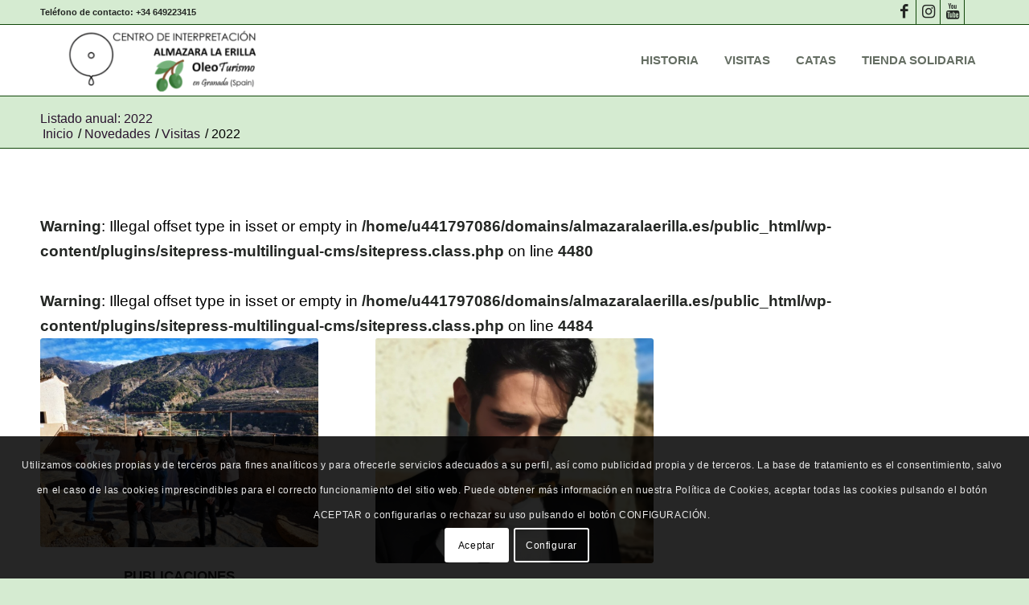

--- FILE ---
content_type: text/html; charset=UTF-8
request_url: https://almazaralaerilla.es/2022/
body_size: 23981
content:
<!DOCTYPE html>
<html lang="es-ES" class="html_stretched responsive av-preloader-active av-preloader-enabled av-default-lightbox  html_header_top html_logo_left html_main_nav_header html_menu_right html_slim html_header_sticky html_header_shrinking html_header_topbar_active html_mobile_menu_phone html_header_searchicon_disabled html_content_align_center html_header_unstick_top_disabled html_header_stretch_disabled html_elegant-blog html_av-overlay-full html_av-submenu-noclone html_entry_id_1803 av-cookies-consent-show-message-bar av-cookies-cookie-consent-enabled av-cookies-needs-opt-in av-cookies-user-needs-accept-button avia-cookie-check-browser-settings av-no-preview html_text_menu_active ">
    <head>
        <link rel="apple-touch-icon" sizes="57x57" href="/apple-icon-57x57.png">
        <link rel="apple-touch-icon" sizes="60x60" href="/apple-icon-60x60.png">
        <link rel="apple-touch-icon" sizes="72x72" href="/apple-icon-72x72.png">
        <link rel="apple-touch-icon" sizes="76x76" href="/apple-icon-76x76.png">
        <link rel="apple-touch-icon" sizes="114x114" href="/apple-icon-114x114.png">
        <link rel="apple-touch-icon" sizes="120x120" href="/apple-icon-120x120.png">
        <link rel="apple-touch-icon" sizes="144x144" href="/apple-icon-144x144.png">
        <link rel="apple-touch-icon" sizes="152x152" href="/apple-icon-152x152.png">
        <link rel="apple-touch-icon" sizes="180x180" href="/apple-icon-180x180.png">
        <link rel="icon" type="image/png" sizes="192x192"  href="/android-icon-192x192.png">
        <link rel="icon" type="image/png" sizes="32x32" href="/favicon-32x32.png">
        <link rel="icon" type="image/png" sizes="96x96" href="/favicon-96x96.png">
        <link rel="icon" type="image/png" sizes="16x16" href="/favicon-16x16.png">
        <link rel="manifest" href="/manifest.json">
        <meta name="msapplication-TileColor" content="#971629">
        <meta name="msapplication-TileImage" content="/ms-icon-144x144.png">
        <meta name="theme-color" content="#971629">
        <meta charset="UTF-8">
        <meta charset="UTF-8" />
        <meta name="robots" content="noindex, follow" />


        <!-- mobile setting -->
        <meta name="viewport" content="width=device-width, initial-scale=1, maximum-scale=1">

        <!-- Scripts/CSS and wp_head hook -->
        <title>2022 &#8211; Almazara La Erilla</title>
<meta name='robots' content='max-image-preview:large' />
	<style>img:is([sizes="auto" i], [sizes^="auto," i]) { contain-intrinsic-size: 3000px 1500px }</style>
	
				<script type='text/javascript'>

				function avia_cookie_check_sessionStorage()
				{
					//	FF throws error when all cookies blocked !!
					var sessionBlocked = false;
					try
					{
						var test = sessionStorage.getItem( 'aviaCookieRefused' ) != null;
					}
					catch(e)
					{
						sessionBlocked = true;
					}
					
					var aviaCookieRefused = ! sessionBlocked ? sessionStorage.getItem( 'aviaCookieRefused' ) : null;
					
					var html = document.getElementsByTagName('html')[0];

					/**
					 * Set a class to avoid calls to sessionStorage
					 */
					if( sessionBlocked || aviaCookieRefused )
					{
						if( html.className.indexOf('av-cookies-session-refused') < 0 )
						{
							html.className += ' av-cookies-session-refused';
						}
					}
					
					if( sessionBlocked || aviaCookieRefused || document.cookie.match(/aviaCookieConsent/) )
					{
						if( html.className.indexOf('av-cookies-user-silent-accept') >= 0 )
						{
							 html.className = html.className.replace(/\bav-cookies-user-silent-accept\b/g, '');
						}
					}
				}

				avia_cookie_check_sessionStorage();

			</script>
			<link rel="alternate" type="application/rss+xml" title="Almazara La Erilla &raquo; Feed" href="https://almazaralaerilla.es/feed/" />
<link rel="alternate" type="application/rss+xml" title="Almazara La Erilla &raquo; Feed de los comentarios" href="https://almazaralaerilla.es/comments/feed/" />

<!-- google webfont font replacement -->

			<script type='text/javascript'>

				(function() {
					
					/*	check if webfonts are disabled by user setting via cookie - or user must opt in.	*/
					var html = document.getElementsByTagName('html')[0];
					var cookie_check = html.className.indexOf('av-cookies-needs-opt-in') >= 0 || html.className.indexOf('av-cookies-can-opt-out') >= 0;
					var allow_continue = true;
					var silent_accept_cookie = html.className.indexOf('av-cookies-user-silent-accept') >= 0;

					if( cookie_check && ! silent_accept_cookie )
					{
						if( ! document.cookie.match(/aviaCookieConsent/) || html.className.indexOf('av-cookies-session-refused') >= 0 )
						{
							allow_continue = false;
						}
						else
						{
							if( ! document.cookie.match(/aviaPrivacyRefuseCookiesHideBar/) )
							{
								allow_continue = false;
							}
							else if( ! document.cookie.match(/aviaPrivacyEssentialCookiesEnabled/) )
							{
								allow_continue = false;
							}
							else if( document.cookie.match(/aviaPrivacyGoogleWebfontsDisabled/) )
							{
								allow_continue = false;
							}
						}
					}
					
					if( allow_continue )
					{
						var f = document.createElement('link');
					
						f.type 	= 'text/css';
						f.rel 	= 'stylesheet';
						f.href 	= '//fonts.googleapis.com/css?family=Lato:300,400,700%7COpen+Sans:400,600';
						f.id 	= 'avia-google-webfont';

						document.getElementsByTagName('head')[0].appendChild(f);
					}
				})();
			
			</script>
			<script type="text/javascript">
/* <![CDATA[ */
window._wpemojiSettings = {"baseUrl":"https:\/\/s.w.org\/images\/core\/emoji\/16.0.1\/72x72\/","ext":".png","svgUrl":"https:\/\/s.w.org\/images\/core\/emoji\/16.0.1\/svg\/","svgExt":".svg","source":{"concatemoji":"https:\/\/almazaralaerilla.es\/wp-includes\/js\/wp-emoji-release.min.js?ver=6.8.3"}};
/*! This file is auto-generated */
!function(s,n){var o,i,e;function c(e){try{var t={supportTests:e,timestamp:(new Date).valueOf()};sessionStorage.setItem(o,JSON.stringify(t))}catch(e){}}function p(e,t,n){e.clearRect(0,0,e.canvas.width,e.canvas.height),e.fillText(t,0,0);var t=new Uint32Array(e.getImageData(0,0,e.canvas.width,e.canvas.height).data),a=(e.clearRect(0,0,e.canvas.width,e.canvas.height),e.fillText(n,0,0),new Uint32Array(e.getImageData(0,0,e.canvas.width,e.canvas.height).data));return t.every(function(e,t){return e===a[t]})}function u(e,t){e.clearRect(0,0,e.canvas.width,e.canvas.height),e.fillText(t,0,0);for(var n=e.getImageData(16,16,1,1),a=0;a<n.data.length;a++)if(0!==n.data[a])return!1;return!0}function f(e,t,n,a){switch(t){case"flag":return n(e,"\ud83c\udff3\ufe0f\u200d\u26a7\ufe0f","\ud83c\udff3\ufe0f\u200b\u26a7\ufe0f")?!1:!n(e,"\ud83c\udde8\ud83c\uddf6","\ud83c\udde8\u200b\ud83c\uddf6")&&!n(e,"\ud83c\udff4\udb40\udc67\udb40\udc62\udb40\udc65\udb40\udc6e\udb40\udc67\udb40\udc7f","\ud83c\udff4\u200b\udb40\udc67\u200b\udb40\udc62\u200b\udb40\udc65\u200b\udb40\udc6e\u200b\udb40\udc67\u200b\udb40\udc7f");case"emoji":return!a(e,"\ud83e\udedf")}return!1}function g(e,t,n,a){var r="undefined"!=typeof WorkerGlobalScope&&self instanceof WorkerGlobalScope?new OffscreenCanvas(300,150):s.createElement("canvas"),o=r.getContext("2d",{willReadFrequently:!0}),i=(o.textBaseline="top",o.font="600 32px Arial",{});return e.forEach(function(e){i[e]=t(o,e,n,a)}),i}function t(e){var t=s.createElement("script");t.src=e,t.defer=!0,s.head.appendChild(t)}"undefined"!=typeof Promise&&(o="wpEmojiSettingsSupports",i=["flag","emoji"],n.supports={everything:!0,everythingExceptFlag:!0},e=new Promise(function(e){s.addEventListener("DOMContentLoaded",e,{once:!0})}),new Promise(function(t){var n=function(){try{var e=JSON.parse(sessionStorage.getItem(o));if("object"==typeof e&&"number"==typeof e.timestamp&&(new Date).valueOf()<e.timestamp+604800&&"object"==typeof e.supportTests)return e.supportTests}catch(e){}return null}();if(!n){if("undefined"!=typeof Worker&&"undefined"!=typeof OffscreenCanvas&&"undefined"!=typeof URL&&URL.createObjectURL&&"undefined"!=typeof Blob)try{var e="postMessage("+g.toString()+"("+[JSON.stringify(i),f.toString(),p.toString(),u.toString()].join(",")+"));",a=new Blob([e],{type:"text/javascript"}),r=new Worker(URL.createObjectURL(a),{name:"wpTestEmojiSupports"});return void(r.onmessage=function(e){c(n=e.data),r.terminate(),t(n)})}catch(e){}c(n=g(i,f,p,u))}t(n)}).then(function(e){for(var t in e)n.supports[t]=e[t],n.supports.everything=n.supports.everything&&n.supports[t],"flag"!==t&&(n.supports.everythingExceptFlag=n.supports.everythingExceptFlag&&n.supports[t]);n.supports.everythingExceptFlag=n.supports.everythingExceptFlag&&!n.supports.flag,n.DOMReady=!1,n.readyCallback=function(){n.DOMReady=!0}}).then(function(){return e}).then(function(){var e;n.supports.everything||(n.readyCallback(),(e=n.source||{}).concatemoji?t(e.concatemoji):e.wpemoji&&e.twemoji&&(t(e.twemoji),t(e.wpemoji)))}))}((window,document),window._wpemojiSettings);
/* ]]> */
</script>
<link rel='stylesheet' id='ga_appointments_calendar_css-css' href='https://almazaralaerilla.es/wp-content/plugins/gAppointments/assets/calendar.css?ver=1.2.6' type='text/css' media='all' />
<link rel='stylesheet' id='ga_appointments_schedule_css-css' href='https://almazaralaerilla.es/wp-content/plugins/gAppointments/assets/schedule.css?ver=1.2.6' type='text/css' media='all' />
<link rel='stylesheet' id='ga_appointments_calendar_css_grid-css' href='https://almazaralaerilla.es/wp-content/plugins/gAppointments/assets/grid.css?ver=1.2.6' type='text/css' media='all' />
<link rel='stylesheet' id='dashicons-css' href='https://almazaralaerilla.es/wp-includes/css/dashicons.min.css?ver=6.8.3' type='text/css' media='all' />
<link rel='stylesheet' id='ga-font-awesome-css' href='https://almazaralaerilla.es/wp-content/plugins/gAppointments/assets/font-awesome.min.css?ver=1.2.6' type='text/css' media='all' />
<style id='wp-emoji-styles-inline-css' type='text/css'>

	img.wp-smiley, img.emoji {
		display: inline !important;
		border: none !important;
		box-shadow: none !important;
		height: 1em !important;
		width: 1em !important;
		margin: 0 0.07em !important;
		vertical-align: -0.1em !important;
		background: none !important;
		padding: 0 !important;
	}
</style>
<link rel='stylesheet' id='wp-block-library-css' href='https://almazaralaerilla.es/wp-includes/css/dist/block-library/style.min.css?ver=6.8.3' type='text/css' media='all' />
<style id='classic-theme-styles-inline-css' type='text/css'>
/*! This file is auto-generated */
.wp-block-button__link{color:#fff;background-color:#32373c;border-radius:9999px;box-shadow:none;text-decoration:none;padding:calc(.667em + 2px) calc(1.333em + 2px);font-size:1.125em}.wp-block-file__button{background:#32373c;color:#fff;text-decoration:none}
</style>
<style id='global-styles-inline-css' type='text/css'>
:root{--wp--preset--aspect-ratio--square: 1;--wp--preset--aspect-ratio--4-3: 4/3;--wp--preset--aspect-ratio--3-4: 3/4;--wp--preset--aspect-ratio--3-2: 3/2;--wp--preset--aspect-ratio--2-3: 2/3;--wp--preset--aspect-ratio--16-9: 16/9;--wp--preset--aspect-ratio--9-16: 9/16;--wp--preset--color--black: #000000;--wp--preset--color--cyan-bluish-gray: #abb8c3;--wp--preset--color--white: #ffffff;--wp--preset--color--pale-pink: #f78da7;--wp--preset--color--vivid-red: #cf2e2e;--wp--preset--color--luminous-vivid-orange: #ff6900;--wp--preset--color--luminous-vivid-amber: #fcb900;--wp--preset--color--light-green-cyan: #7bdcb5;--wp--preset--color--vivid-green-cyan: #00d084;--wp--preset--color--pale-cyan-blue: #8ed1fc;--wp--preset--color--vivid-cyan-blue: #0693e3;--wp--preset--color--vivid-purple: #9b51e0;--wp--preset--gradient--vivid-cyan-blue-to-vivid-purple: linear-gradient(135deg,rgba(6,147,227,1) 0%,rgb(155,81,224) 100%);--wp--preset--gradient--light-green-cyan-to-vivid-green-cyan: linear-gradient(135deg,rgb(122,220,180) 0%,rgb(0,208,130) 100%);--wp--preset--gradient--luminous-vivid-amber-to-luminous-vivid-orange: linear-gradient(135deg,rgba(252,185,0,1) 0%,rgba(255,105,0,1) 100%);--wp--preset--gradient--luminous-vivid-orange-to-vivid-red: linear-gradient(135deg,rgba(255,105,0,1) 0%,rgb(207,46,46) 100%);--wp--preset--gradient--very-light-gray-to-cyan-bluish-gray: linear-gradient(135deg,rgb(238,238,238) 0%,rgb(169,184,195) 100%);--wp--preset--gradient--cool-to-warm-spectrum: linear-gradient(135deg,rgb(74,234,220) 0%,rgb(151,120,209) 20%,rgb(207,42,186) 40%,rgb(238,44,130) 60%,rgb(251,105,98) 80%,rgb(254,248,76) 100%);--wp--preset--gradient--blush-light-purple: linear-gradient(135deg,rgb(255,206,236) 0%,rgb(152,150,240) 100%);--wp--preset--gradient--blush-bordeaux: linear-gradient(135deg,rgb(254,205,165) 0%,rgb(254,45,45) 50%,rgb(107,0,62) 100%);--wp--preset--gradient--luminous-dusk: linear-gradient(135deg,rgb(255,203,112) 0%,rgb(199,81,192) 50%,rgb(65,88,208) 100%);--wp--preset--gradient--pale-ocean: linear-gradient(135deg,rgb(255,245,203) 0%,rgb(182,227,212) 50%,rgb(51,167,181) 100%);--wp--preset--gradient--electric-grass: linear-gradient(135deg,rgb(202,248,128) 0%,rgb(113,206,126) 100%);--wp--preset--gradient--midnight: linear-gradient(135deg,rgb(2,3,129) 0%,rgb(40,116,252) 100%);--wp--preset--font-size--small: 13px;--wp--preset--font-size--medium: 20px;--wp--preset--font-size--large: 36px;--wp--preset--font-size--x-large: 42px;--wp--preset--spacing--20: 0.44rem;--wp--preset--spacing--30: 0.67rem;--wp--preset--spacing--40: 1rem;--wp--preset--spacing--50: 1.5rem;--wp--preset--spacing--60: 2.25rem;--wp--preset--spacing--70: 3.38rem;--wp--preset--spacing--80: 5.06rem;--wp--preset--shadow--natural: 6px 6px 9px rgba(0, 0, 0, 0.2);--wp--preset--shadow--deep: 12px 12px 50px rgba(0, 0, 0, 0.4);--wp--preset--shadow--sharp: 6px 6px 0px rgba(0, 0, 0, 0.2);--wp--preset--shadow--outlined: 6px 6px 0px -3px rgba(255, 255, 255, 1), 6px 6px rgba(0, 0, 0, 1);--wp--preset--shadow--crisp: 6px 6px 0px rgba(0, 0, 0, 1);}:where(.is-layout-flex){gap: 0.5em;}:where(.is-layout-grid){gap: 0.5em;}body .is-layout-flex{display: flex;}.is-layout-flex{flex-wrap: wrap;align-items: center;}.is-layout-flex > :is(*, div){margin: 0;}body .is-layout-grid{display: grid;}.is-layout-grid > :is(*, div){margin: 0;}:where(.wp-block-columns.is-layout-flex){gap: 2em;}:where(.wp-block-columns.is-layout-grid){gap: 2em;}:where(.wp-block-post-template.is-layout-flex){gap: 1.25em;}:where(.wp-block-post-template.is-layout-grid){gap: 1.25em;}.has-black-color{color: var(--wp--preset--color--black) !important;}.has-cyan-bluish-gray-color{color: var(--wp--preset--color--cyan-bluish-gray) !important;}.has-white-color{color: var(--wp--preset--color--white) !important;}.has-pale-pink-color{color: var(--wp--preset--color--pale-pink) !important;}.has-vivid-red-color{color: var(--wp--preset--color--vivid-red) !important;}.has-luminous-vivid-orange-color{color: var(--wp--preset--color--luminous-vivid-orange) !important;}.has-luminous-vivid-amber-color{color: var(--wp--preset--color--luminous-vivid-amber) !important;}.has-light-green-cyan-color{color: var(--wp--preset--color--light-green-cyan) !important;}.has-vivid-green-cyan-color{color: var(--wp--preset--color--vivid-green-cyan) !important;}.has-pale-cyan-blue-color{color: var(--wp--preset--color--pale-cyan-blue) !important;}.has-vivid-cyan-blue-color{color: var(--wp--preset--color--vivid-cyan-blue) !important;}.has-vivid-purple-color{color: var(--wp--preset--color--vivid-purple) !important;}.has-black-background-color{background-color: var(--wp--preset--color--black) !important;}.has-cyan-bluish-gray-background-color{background-color: var(--wp--preset--color--cyan-bluish-gray) !important;}.has-white-background-color{background-color: var(--wp--preset--color--white) !important;}.has-pale-pink-background-color{background-color: var(--wp--preset--color--pale-pink) !important;}.has-vivid-red-background-color{background-color: var(--wp--preset--color--vivid-red) !important;}.has-luminous-vivid-orange-background-color{background-color: var(--wp--preset--color--luminous-vivid-orange) !important;}.has-luminous-vivid-amber-background-color{background-color: var(--wp--preset--color--luminous-vivid-amber) !important;}.has-light-green-cyan-background-color{background-color: var(--wp--preset--color--light-green-cyan) !important;}.has-vivid-green-cyan-background-color{background-color: var(--wp--preset--color--vivid-green-cyan) !important;}.has-pale-cyan-blue-background-color{background-color: var(--wp--preset--color--pale-cyan-blue) !important;}.has-vivid-cyan-blue-background-color{background-color: var(--wp--preset--color--vivid-cyan-blue) !important;}.has-vivid-purple-background-color{background-color: var(--wp--preset--color--vivid-purple) !important;}.has-black-border-color{border-color: var(--wp--preset--color--black) !important;}.has-cyan-bluish-gray-border-color{border-color: var(--wp--preset--color--cyan-bluish-gray) !important;}.has-white-border-color{border-color: var(--wp--preset--color--white) !important;}.has-pale-pink-border-color{border-color: var(--wp--preset--color--pale-pink) !important;}.has-vivid-red-border-color{border-color: var(--wp--preset--color--vivid-red) !important;}.has-luminous-vivid-orange-border-color{border-color: var(--wp--preset--color--luminous-vivid-orange) !important;}.has-luminous-vivid-amber-border-color{border-color: var(--wp--preset--color--luminous-vivid-amber) !important;}.has-light-green-cyan-border-color{border-color: var(--wp--preset--color--light-green-cyan) !important;}.has-vivid-green-cyan-border-color{border-color: var(--wp--preset--color--vivid-green-cyan) !important;}.has-pale-cyan-blue-border-color{border-color: var(--wp--preset--color--pale-cyan-blue) !important;}.has-vivid-cyan-blue-border-color{border-color: var(--wp--preset--color--vivid-cyan-blue) !important;}.has-vivid-purple-border-color{border-color: var(--wp--preset--color--vivid-purple) !important;}.has-vivid-cyan-blue-to-vivid-purple-gradient-background{background: var(--wp--preset--gradient--vivid-cyan-blue-to-vivid-purple) !important;}.has-light-green-cyan-to-vivid-green-cyan-gradient-background{background: var(--wp--preset--gradient--light-green-cyan-to-vivid-green-cyan) !important;}.has-luminous-vivid-amber-to-luminous-vivid-orange-gradient-background{background: var(--wp--preset--gradient--luminous-vivid-amber-to-luminous-vivid-orange) !important;}.has-luminous-vivid-orange-to-vivid-red-gradient-background{background: var(--wp--preset--gradient--luminous-vivid-orange-to-vivid-red) !important;}.has-very-light-gray-to-cyan-bluish-gray-gradient-background{background: var(--wp--preset--gradient--very-light-gray-to-cyan-bluish-gray) !important;}.has-cool-to-warm-spectrum-gradient-background{background: var(--wp--preset--gradient--cool-to-warm-spectrum) !important;}.has-blush-light-purple-gradient-background{background: var(--wp--preset--gradient--blush-light-purple) !important;}.has-blush-bordeaux-gradient-background{background: var(--wp--preset--gradient--blush-bordeaux) !important;}.has-luminous-dusk-gradient-background{background: var(--wp--preset--gradient--luminous-dusk) !important;}.has-pale-ocean-gradient-background{background: var(--wp--preset--gradient--pale-ocean) !important;}.has-electric-grass-gradient-background{background: var(--wp--preset--gradient--electric-grass) !important;}.has-midnight-gradient-background{background: var(--wp--preset--gradient--midnight) !important;}.has-small-font-size{font-size: var(--wp--preset--font-size--small) !important;}.has-medium-font-size{font-size: var(--wp--preset--font-size--medium) !important;}.has-large-font-size{font-size: var(--wp--preset--font-size--large) !important;}.has-x-large-font-size{font-size: var(--wp--preset--font-size--x-large) !important;}
:where(.wp-block-post-template.is-layout-flex){gap: 1.25em;}:where(.wp-block-post-template.is-layout-grid){gap: 1.25em;}
:where(.wp-block-columns.is-layout-flex){gap: 2em;}:where(.wp-block-columns.is-layout-grid){gap: 2em;}
:root :where(.wp-block-pullquote){font-size: 1.5em;line-height: 1.6;}
</style>
<link rel='stylesheet' id='wpml-legacy-post-translations-0-css' href='//almazaralaerilla.es/wp-content/plugins/sitepress-multilingual-cms/templates/language-switchers/legacy-post-translations/style.css?ver=1' type='text/css' media='all' />
<style id='wpml-legacy-post-translations-0-inline-css' type='text/css'>
#lang_sel img, #lang_sel_list img, #lang_sel_footer img { display: inline; }
</style>
<link rel='stylesheet' id='wpml-tm-admin-bar-css' href='https://almazaralaerilla.es/wp-content/plugins/wpml-translation-management/res/css/admin-bar-style.css?ver=2.9.6' type='text/css' media='all' />
<link rel='stylesheet' id='avia-merged-styles-css' href='https://almazaralaerilla.es/wp-content/uploads/dynamic_avia/avia-merged-styles-e5cf582a9baa2ac3f3059ced22cbd1ee---68ca70384f48b.css' type='text/css' media='all' />
<script type="text/javascript" src="https://almazaralaerilla.es/wp-includes/js/jquery/jquery.min.js?ver=3.7.1" id="jquery-core-js"></script>
<script type="text/javascript" src="https://almazaralaerilla.es/wp-includes/js/jquery/jquery-migrate.min.js?ver=3.4.1" id="jquery-migrate-js"></script>
<script type="text/javascript" src="https://almazaralaerilla.es/wp-content/plugins/gravityforms/js/chosen.jquery.min.js?ver=2.4.12.1" id="gform_chosen-js"></script>
<script type="text/javascript" src="https://almazaralaerilla.es/wp-content/uploads/dynamic_avia/avia-head-scripts-d02e107210a563588626649a3bfc46b3---68ca703857d7a.js" id="avia-head-scripts-js"></script>
<link rel="https://api.w.org/" href="https://almazaralaerilla.es/wp-json/" /><link rel="EditURI" type="application/rsd+xml" title="RSD" href="https://almazaralaerilla.es/xmlrpc.php?rsd" />
<meta name="generator" content="WordPress 6.8.3" />
<meta name="generator" content="WPML ver:4.3.12 stt:1,2;" />
<!-- start Simple Custom CSS and JS -->
<style type="text/css">
ul#avia-menu > li.av-menu-button-colored a:hover span.avia-menu-text{color:#D6EBD4!important;}

</style>
<!-- end Simple Custom CSS and JS -->
<link rel="profile" href="http://gmpg.org/xfn/11" />
<link rel="alternate" type="application/rss+xml" title="Almazara La Erilla RSS2 Feed" href="https://almazaralaerilla.es/feed/" />
<link rel="pingback" href="https://almazaralaerilla.es/xmlrpc.php" />
<!--[if lt IE 9]><script src="https://almazaralaerilla.es/wp-content/themes/enfold/js/html5shiv.js"></script><![endif]-->
<link rel="icon" href="https://almazaralaerilla.es/wp-content/uploads/2023/09/La-Erilla-2022-300x300.png" type="image/png">
		<style>
			.ga_provider_page {
				display: none !important;
			}

			.ga_customer_page {
				display: none !important;
			}

			.ga_appointments_calendar_header,
			.ga_monthly_schedule_wrapper table thead,
			.ga_monthly_schedule_wrapper table thead th {
				background: #d5ebd1 !important;
			}

			.ga_wrapper_small .ga_monthly_schedule_wrapper td.selected,
			.ga_wrapper_small .ga_monthly_schedule_wrapper td.day_available:hover {
				color: #d5ebd1 !important;
			}

			.ga_wrapper_small .ga_monthly_schedule_wrapper td.day_available:hover span,
			.ga_wrapper_small .ga_monthly_schedule_wrapper td.selected span,
			.ga_wrapper_medium .ga_monthly_schedule_wrapper td.day_available:hover span,
			.ga_wrapper_medium .ga_monthly_schedule_wrapper td.selected span,
			.ga_wrapper_large .ga_monthly_schedule_wrapper td.day_available:hover span,
			.ga_wrapper_large .ga_monthly_schedule_wrapper td.selected span {
				background: #d5ebd1 !important;
				border: 2px solid #d5ebd1 !important;
			}

			.ga_wrapper_small .ga_monthly_schedule_wrapper td.ga_today span,
			.ga_wrapper_medium .ga_monthly_schedule_wrapper td.ga_today span,
			.ga_wrapper_large .ga_monthly_schedule_wrapper td.ga_today span {
				border: 2px solid #d5ebd1 !important;
			}

			#no_time_slots i {
				color: #d5ebd1 !important;
			}

			.ga_appointments_calendar_header h3,
			.ga_appointments_calendar_header .arrow-left,
			.ga_appointments_calendar_header .arrow-right,
			.ga_monthly_schedule_wrapper thead th {
				color: #242724 !important;
			}

			.ga_monthly_schedule_wrapper td {
				background: #f1f3f6 !important;
			}

			.ga_monthly_schedule_wrapper.ga_spinner:before {
				background: rgba(250, 250, 250, 0.3) !important;
			}

			.ga_monthly_schedule_wrapper.ga_spinner:after {
				border-color: #d5ebd1 transparent transparent !important;
			}

			.ga_monthly_schedule_wrapper td {
				border-color: rgba(38, 84, 124 ,0.07) !important;
			}

			.ga_monthly_schedule_wrapper td {
				color: #6D8298 !important;
			}

			.ga_wrapper_small .ga_monthly_schedule_wrapper td.selected,
			.ga_wrapper_medium .ga_monthly_schedule_wrapper td.selected,
			.ga_wrapper_large .ga_monthly_schedule_wrapper td.selected {
				color: #242724 !important;
			}

			.ga_wrapper_small .ga_monthly_schedule_wrapper td.day_available:hover,
			.ga_wrapper_medium .ga_monthly_schedule_wrapper td.day_available:hover,
			.ga_wrapper_large .ga_monthly_schedule_wrapper td.day_available:hover {
				color: #242724 !important;
			}

			.ga_wrapper_small .ga_monthly_schedule_wrapper td.day_available,
			.ga_wrapper_medium .ga_monthly_schedule_wrapper td.day_available,
			.ga_wrapper_large .ga_monthly_schedule_wrapper td.day_available {
				background: #ffffff !important;
			}

			.ga_monthly_schedule_wrapper td.selected:after {
				border-color: #ffffff transparent transparent transparent !important;
			}

			#gappointments_calendar_slots label.time_slot {
				color: #6D8298 !important;
			}

			.ga_monthly_schedule_wrapper td.calendar_slots {
				background: #e4e8ea !important;
			}

			#gappointments_calendar_slots label.time_selected div {
				background: #d5ebd1 !important;
			}

			#gappointments_calendar_slots label.time_selected div {
				color: #242724 !important;
			}

			#gappointments_calendar_slots .calendar_time_slots .slots-title,
			#no_time_slots span {
				color: #242724 !important;
			}


			.ga_monthly_schedule_wrapper td.calendar_slots {
				border: 1px solid rgba(0,0,0,0.03) !important;
			}

			.ajax-spinner-bars>div {
				background-color: #242724 !important;
			}

					</style>


<!-- To speed up the rendering and to display the site as fast as possible to the user we include some styles and scripts for above the fold content inline -->
<script type="text/javascript">'use strict';var avia_is_mobile=!1;if(/Android|webOS|iPhone|iPad|iPod|BlackBerry|IEMobile|Opera Mini/i.test(navigator.userAgent)&&'ontouchstart' in document.documentElement){avia_is_mobile=!0;document.documentElement.className+=' avia_mobile '}
else{document.documentElement.className+=' avia_desktop '};document.documentElement.className+=' js_active ';(function(){var e=['-webkit-','-moz-','-ms-',''],n='';for(var t in e){if(e[t]+'transform' in document.documentElement.style){document.documentElement.className+=' avia_transform ';n=e[t]+'transform'};if(e[t]+'perspective' in document.documentElement.style)document.documentElement.className+=' avia_transform3d '};if(typeof document.getElementsByClassName=='function'&&typeof document.documentElement.getBoundingClientRect=='function'&&avia_is_mobile==!1){if(n&&window.innerHeight>0){setTimeout(function(){var e=0,o={},a=0,t=document.getElementsByClassName('av-parallax'),i=window.pageYOffset||document.documentElement.scrollTop;for(e=0;e<t.length;e++){t[e].style.top='0px';o=t[e].getBoundingClientRect();a=Math.ceil((window.innerHeight+i-o.top)*0.3);t[e].style[n]='translate(0px, '+a+'px)';t[e].style.top='auto';t[e].className+=' enabled-parallax '}},50)}}})();</script><link rel="icon" href="https://almazaralaerilla.es/wp-content/uploads/2023/03/cropped-LogoOleoturismoLaErilla-32x32.png" sizes="32x32" />
<link rel="icon" href="https://almazaralaerilla.es/wp-content/uploads/2023/03/cropped-LogoOleoturismoLaErilla-192x192.png" sizes="192x192" />
<link rel="apple-touch-icon" href="https://almazaralaerilla.es/wp-content/uploads/2023/03/cropped-LogoOleoturismoLaErilla-180x180.png" />
<meta name="msapplication-TileImage" content="https://almazaralaerilla.es/wp-content/uploads/2023/03/cropped-LogoOleoturismoLaErilla-270x270.png" />
<link rel="alternate" type="application/rss+xml" title="RSS" href="https://almazaralaerilla.es/rsslatest.xml" />		<style type="text/css" id="wp-custom-css">
			.av-main-nav > li > a {
	display: block;
	text-decoration: none;
	padding: 0 9px;
	/* font-weight: normal; */
	/* font-size: 12px; */
	font-weight: 600;
	font-size: 12px;
	-webkit-transition: background-color 0.4s ease-in-out,color 0.4s ease-in-out,border-color 0.4s ease-in-out;
	transition: background-color 0.4s ease-in-out,color 0.4s ease-in-out,border-color 0.4s ease-in-out;
}

#top #header .av-main-nav > li > a {
    text-transform: uppercase;
    font-size: 15px !important;
    padding: 0px 16px !important;
}

#elh3 h3{
	font-size:30px !important;
	text-transform:uppercase !important;
	margin-bottom:40px !important;
}

#reservar h2{
	font-size:18px;
	font-weight:900;
	margin-bottom:5px;
}

/* 1) Oculta el icono por defecto del theme en ese item */
.social_bookmarks_five_100_px a:before {
  content: "";
  display: inline-block;
  width: 20px;
  height: 20px;
  /* Usamos la forma con máscara para heredar el color de texto (y los :hover del tema) */
  -webkit-mask: url("https://cdn.simpleicons.org/tiktok") no-repeat center / contain;
  mask: url("https://cdn.simpleicons.org/tiktok") no-repeat center / contain;
  background-color: currentColor; /* toma el color del tema/hover */
  vertical-align: middle;
}

/* 2) Por si el tema mete un glifo de fontello, anulamos la fuente y cualquier contenido previo */
.social_bookmarks_five_100_px a:before {
  font-family: inherit !important;
}

/* 3) Oculta el texto interno para accesibilidad visual (se mantiene en aria-label) */
.social_bookmarks_five_100_px .avia_hidden_link_text {
  position: absolute !important;
  left: -9999px !important;
}

/* 4) Ajustes opcionales de tamaño/espaciado según tu barra social */
.social_bookmarks_five_100_px a {
  line-height: 1;
}
.marquee{
  --gap: 2rem;            /* separación entre repeticiones */
  --duration: 25s;        /* velocidad: menos = más rápido */
  overflow: hidden;
  white-space: nowrap;
  width: 100%;
  background: #000;       /* cambia a tu color */
  color: #fff;            /* cambia a tu color */
  line-height: 1;
  padding: .75rem 0;
  position: relative;
}

.marquee__track{
  display: inline-flex;
  gap: var(--gap);
  will-change: transform;
  animation: marquee var(--duration) linear infinite;
}

.marquee__track > span{
  display: inline-block;
  padding-right: var(--gap);
  font-weight: 600;       /* opcional */
  letter-spacing: .02em;  /* opcional */
  text-transform: uppercase;
}

/* Pausar al pasar el ratón / tocar */
.marquee:hover .marquee__track,
.marquee:active .marquee__track{
  animation-play-state: paused;
}

/* Animación */
@keyframes marquee{
  from { transform: translateX(0); }
  to   { transform: translateX(-50%); } /* ajusta si duplicas contenido */
}

/* Menos movimiento: deja el texto estático */
@media (prefers-reduced-motion: reduce){
  .marquee__track{ animation: none; }
}		</style>
		<style type='text/css'>
@font-face {font-family: 'entypo-fontello'; font-weight: normal; font-style: normal; font-display: auto;
src: url('https://almazaralaerilla.es/wp-content/themes/enfold/config-templatebuilder/avia-template-builder/assets/fonts/entypo-fontello.woff2') format('woff2'),
url('https://almazaralaerilla.es/wp-content/themes/enfold/config-templatebuilder/avia-template-builder/assets/fonts/entypo-fontello.woff') format('woff'),
url('https://almazaralaerilla.es/wp-content/themes/enfold/config-templatebuilder/avia-template-builder/assets/fonts/entypo-fontello.ttf') format('truetype'), 
url('https://almazaralaerilla.es/wp-content/themes/enfold/config-templatebuilder/avia-template-builder/assets/fonts/entypo-fontello.svg#entypo-fontello') format('svg'),
url('https://almazaralaerilla.es/wp-content/themes/enfold/config-templatebuilder/avia-template-builder/assets/fonts/entypo-fontello.eot'),
url('https://almazaralaerilla.es/wp-content/themes/enfold/config-templatebuilder/avia-template-builder/assets/fonts/entypo-fontello.eot?#iefix') format('embedded-opentype');
} #top .avia-font-entypo-fontello, body .avia-font-entypo-fontello, html body [data-av_iconfont='entypo-fontello']:before{ font-family: 'entypo-fontello'; }
</style>

<!--
Debugging Info for Theme support: 

Theme: Enfold
Version: 4.7.6.3
Installed: enfold
AviaFramework Version: 5.0
AviaBuilder Version: 4.7.1.1
aviaElementManager Version: 1.0.1
- - - - - - - - - - -
ChildTheme: Enfold Child
ChildTheme Version: 3.0.7
ChildTheme Installed: enfold

ML:1536-PU:34-PLA:13
WP:6.8.3
Compress: CSS:all theme files - JS:all theme files
Updates: enabled - token has changed and not verified
PLAu:13
-->
    </head>




    <body id="top" class="archive date wp-theme-enfold wp-child-theme-enfold-child  rtl_columns stretched lato open_sans" itemscope="itemscope" itemtype="https://schema.org/WebPage" >

        <div class='av-siteloader-wrap av-transition-enabled'><div class='av-siteloader-inner'><div class='av-siteloader-cell'><div class='av-siteloader'><div class='av-siteloader-extra'></div></div></div></div></div>
        <div id='wrap_all'>

            
<header id='header' class='all_colors header_color light_bg_color  av_header_top av_logo_left av_main_nav_header av_menu_right av_slim av_header_sticky av_header_shrinking av_header_stretch_disabled av_mobile_menu_phone av_header_searchicon_disabled av_header_unstick_top_disabled av_bottom_nav_disabled  av_alternate_logo_active av_header_border_disabled'  role="banner" itemscope="itemscope" itemtype="https://schema.org/WPHeader" >

		<div id='header_meta' class='container_wrap container_wrap_meta  av_icon_active_right av_extra_header_active av_phone_active_left av_entry_id_1803'>
		
			      <div class='container'>
			      <ul class='noLightbox social_bookmarks icon_count_4'><li class='social_bookmarks_facebook av-social-link-facebook social_icon_1'><a target="_blank" aria-label="Link to Facebook" href='https://www.facebook.com/almazaralaerilla/' aria-hidden='false' data-av_icon='' data-av_iconfont='entypo-fontello' title='Facebook' rel="noopener"><span class='avia_hidden_link_text'>Facebook</span></a></li><li class='social_bookmarks_instagram av-social-link-instagram social_icon_2'><a target="_blank" aria-label="Link to Instagram" href='https://www.instagram.com/laerilla_/' aria-hidden='false' data-av_icon='' data-av_iconfont='entypo-fontello' title='Instagram' rel="noopener"><span class='avia_hidden_link_text'>Instagram</span></a></li><li class='social_bookmarks_youtube av-social-link-youtube social_icon_3'><a target="_blank" aria-label="Link to Youtube" href='https://www.youtube.com/playlist?list=PLAn9dUBJc8y2ER8Bcb0kYjIbYhXzm62Ft' aria-hidden='false' data-av_icon='' data-av_iconfont='entypo-fontello' title='Youtube' rel="noopener"><span class='avia_hidden_link_text'>Youtube</span></a></li><li class='social_bookmarks_five_100_px av-social-link-five_100_px social_icon_4'><a target="_blank" aria-label="Link to Five_100_px" href='https://www.tiktok.com/@almazara_laerilla' aria-hidden='false' data-av_icon='' data-av_iconfont='entypo-fontello' title='Five_100_px' rel="noopener"><span class='avia_hidden_link_text'>Five_100_px</span></a></li></ul><nav class='sub_menu'  role="navigation" itemscope="itemscope" itemtype="https://schema.org/SiteNavigationElement" ><ul class='avia_wpml_language_switch avia_wpml_language_switch_extra'><li class='language_es avia_current_lang'><a href='https://almazaralaerilla.es/2022/'>	<span class='language_flag'><img title='Español' src='https://almazaralaerilla.es/wp-content/plugins/sitepress-multilingual-cms/res/flags/es.png' alt='Español' /></span>	<span class='language_native'>Español</span>	<span class='language_translated'>Español</span>	<span class='language_code'>es</span></a></li><li class='language_en '><a href='https://almazaralaerilla.es/en/'>	<span class='language_flag'><img title='English' src='https://almazaralaerilla.es/wp-content/plugins/sitepress-multilingual-cms/res/flags/en.png' alt='English' /></span>	<span class='language_native'>English</span>	<span class='language_translated'>Inglés</span>	<span class='language_code'>en</span></a></li></ul></nav><div class='phone-info '><span>Teléfono de contacto: <a href="tel:+34 649223415">+34 649223415</a></span></div>			      </div>
		</div>

		<div  id='header_main' class='container_wrap container_wrap_logo'>
	
        <div class='container av-logo-container'><div class='inner-container'><span class='logo'><a href='https://almazaralaerilla.es/'><img height="100" width="300" src='https://almazaralaerilla.es/wp-content/uploads/2025/06/logo-Almazara-web-transparente_Nero-AI_Business_Face-4872x1396-2-300x86.png' alt='Almazara La Erilla' title='' /></a></span><nav class='main_menu' data-selectname='Selecciona una página'  role="navigation" itemscope="itemscope" itemtype="https://schema.org/SiteNavigationElement" ><div class="avia-menu av-main-nav-wrap"><ul id="avia-menu" class="menu av-main-nav"><li id="menu-item-16" class="menu-item menu-item-type-post_type menu-item-object-page menu-item-top-level menu-item-top-level-1"><a href="https://almazaralaerilla.es/la-almazara/" itemprop="url"><span class="avia-bullet"></span><span class="avia-menu-text">Historia</span><span class="avia-menu-fx"><span class="avia-arrow-wrap"><span class="avia-arrow"></span></span></span></a></li>
<li id="menu-item-148" class="menu-item menu-item-type-post_type menu-item-object-page menu-item-has-children menu-item-top-level menu-item-top-level-2"><a href="https://almazaralaerilla.es/visitas/" itemprop="url"><span class="avia-bullet"></span><span class="avia-menu-text">Visitas</span><span class="avia-menu-fx"><span class="avia-arrow-wrap"><span class="avia-arrow"></span></span></span></a>


<ul class="sub-menu">
	<li id="menu-item-151" class="menu-item menu-item-type-post_type menu-item-object-page"><a href="https://almazaralaerilla.es/visitas/individual/" itemprop="url"><span class="avia-bullet"></span><span class="avia-menu-text">Entrada general</span></a></li>
	<li id="menu-item-150" class="menu-item menu-item-type-post_type menu-item-object-page"><a href="https://almazaralaerilla.es/visitas/individual-degustacion-aceite/" itemprop="url"><span class="avia-bullet"></span><span class="avia-menu-text">Visita con degustación de AOVE</span></a></li>
	<li id="menu-item-149" class="menu-item menu-item-type-post_type menu-item-object-page"><a href="https://almazaralaerilla.es/visitas/ruta-de-oleoturismo/" itemprop="url"><span class="avia-bullet"></span><span class="avia-menu-text">Ruta de OleoTurismo</span></a></li>
	<li id="menu-item-154" class="menu-item menu-item-type-post_type menu-item-object-page"><a href="https://almazaralaerilla.es/ruta-zayas/" itemprop="url"><span class="avia-bullet"></span><span class="avia-menu-text">Ruta Zayas</span></a></li>
	<li id="menu-item-163" class="menu-item menu-item-type-post_type menu-item-object-page"><a href="https://almazaralaerilla.es/educa/erilla-educa/" itemprop="url"><span class="avia-bullet"></span><span class="avia-menu-text">Erilla Educa</span></a></li>
</ul>
</li>
<li id="menu-item-3051" class="menu-item menu-item-type-post_type menu-item-object-page menu-item-mega-parent  menu-item-top-level menu-item-top-level-3"><a href="https://almazaralaerilla.es/catas/cursos-de-catas/" itemprop="url"><span class="avia-bullet"></span><span class="avia-menu-text">Catas</span><span class="avia-menu-fx"><span class="avia-arrow-wrap"><span class="avia-arrow"></span></span></span></a></li>
<li id="menu-item-2398" class="menu-item menu-item-type-custom menu-item-object-custom menu-item-top-level menu-item-top-level-4"><a target="_blank" href="https://fundacionzayas.org/" itemprop="url" rel="noopener"><span class="avia-bullet"></span><span class="avia-menu-text">Tienda Solidaria</span><span class="avia-menu-fx"><span class="avia-arrow-wrap"><span class="avia-arrow"></span></span></span></a></li>
<li class="av-burger-menu-main menu-item-avia-special av-small-burger-icon">
	        			<a href="#" aria-label="Menú" aria-hidden="false">
							<span class="av-hamburger av-hamburger--spin av-js-hamburger">
								<span class="av-hamburger-box">
						          <span class="av-hamburger-inner"></span>
						          <strong>Menú</strong>
								</span>
							</span>
							<span class="avia_hidden_link_text">Menú</span>
						</a>
	        		   </li></ul></div></nav></div> </div> 
		<!-- end container_wrap-->
		</div>
		<div class='header_bg'></div>

<!-- end header -->
</header>

            <div id='main' class='all_colors' data-scroll-offset='88'>

                <div class='stretch_full container_wrap alternate_color light_bg_color title_container'><div class='container'><h1 class='main-title entry-title '>Listado anual: 2022</h1><div class="breadcrumb breadcrumbs avia-breadcrumbs"><div class="breadcrumb-trail" ><span class="trail-before"><span class="breadcrumb-title">Usted está aquí:</span></span> <span  itemscope="itemscope" itemtype="https://schema.org/BreadcrumbList" ><span  itemscope="itemscope" itemtype="https://schema.org/ListItem" itemprop="itemListElement" ><a itemprop="url" href="https://almazaralaerilla.es" title="Almazara La Erilla" rel="home" class="trail-begin"><span itemprop="name">Inicio</span></a><span itemprop="position" class="hidden">1</span></span></span> <span class="sep">/</span> <span  itemscope="itemscope" itemtype="https://schema.org/BreadcrumbList" ><span  itemscope="itemscope" itemtype="https://schema.org/ListItem" itemprop="itemListElement" ><a itemprop="url" href="https://almazaralaerilla.es/novedades/" title="Novedades"><span itemprop="name">Novedades</span></a><span itemprop="position" class="hidden">2</span></span></span> <span class="sep">/</span> <span  itemscope="itemscope" itemtype="https://schema.org/BreadcrumbList" ><span  itemscope="itemscope" itemtype="https://schema.org/ListItem" itemprop="itemListElement" ><a itemprop="url" href="https://almazaralaerilla.es/?page_id=129" title="Visitas"><span itemprop="name">Visitas</span></a><span itemprop="position" class="hidden">3</span></span></span> <span class="sep">/</span> <span class="trail-end">2022</span></div></div></div></div>
		<div class='container_wrap container_wrap_first main_color fullsize'>

			<div class='container template-blog '>

				<main class='content av-content-full alpha units'  role="main" itemprop="mainContentOfPage" itemscope="itemscope" itemtype="https://schema.org/Blog" >
					
					                    

                    <br />
<b>Warning</b>:  Illegal offset type in isset or empty in <b>/home/u441797086/domains/almazaralaerilla.es/public_html/wp-content/plugins/sitepress-multilingual-cms/sitepress.class.php</b> on line <b>4480</b><br />
<br />
<b>Warning</b>:  Illegal offset type in isset or empty in <b>/home/u441797086/domains/almazaralaerilla.es/public_html/wp-content/plugins/sitepress-multilingual-cms/sitepress.class.php</b> on line <b>4484</b><br />
<div class='entry-content-wrapper'><div   data-autoplay=''  data-interval='5'  data-animation='fade'  data-show_slide_delay='90'  class='avia-content-slider avia-content-grid-active avia-content-slider1 avia-content-slider-odd avia-builder-el-no-sibling '  itemscope="itemscope" itemtype="https://schema.org/Blog" ><div class='avia-content-slider-inner'><div class='slide-entry-wrap'><article class='slide-entry flex_column  post-entry post-entry-2021 slide-entry-overview slide-loop-1 slide-parity-odd  av_one_third first real-thumbnail post-format-standard'  itemscope="itemscope" itemtype="https://schema.org/BlogPosting" itemprop="blogPost" ><a href='https://almazaralaerilla.es/2023/05/08/visitar-el-centro-de-interpretacion-almazara-la-erilla-sorprende/' data-rel='slide-1' class='slide-image' title='Visitar el Centro de Interpretación Almazara La Erilla, sorprende'><img width="440" height="330" src="https://almazaralaerilla.es/wp-content/uploads/2023/03/rutaOleotrusimoCatapatio-1.jpg" class="wp-image-1976 avia-img-lazy-loading-not-1976 attachment-portfolio size-portfolio wp-post-image" alt="" decoding="async" fetchpriority="high" srcset="https://almazaralaerilla.es/wp-content/uploads/2023/03/rutaOleotrusimoCatapatio-1.jpg 440w, https://almazaralaerilla.es/wp-content/uploads/2023/03/rutaOleotrusimoCatapatio-1-300x225.jpg 300w" sizes="(max-width: 440px) 100vw, 440px" /></a><div class='slide-content'><header class="entry-content-header"><span class="blog-categories minor-meta"><a href="https://almazaralaerilla.es/category/publicaciones/" rel="tag">Publicaciones</a> </span><h3 class='slide-entry-title entry-title '  itemprop="headline" ><a href='https://almazaralaerilla.es/2023/05/08/visitar-el-centro-de-interpretacion-almazara-la-erilla-sorprende/' title='Visitar el Centro de Interpretación Almazara La Erilla, sorprende'>Visitar el Centro de Interpretación Almazara La Erilla, sorprende</a></h3><span class="av-vertical-delimiter"></span></header><div class='slide-entry-excerpt entry-content'  itemprop="text" >
El Centro de Interpretación Almazara La Erilla, en Nigüelas (Granada),  referente en oleoturismo nacional e internacional, ofrece una experiencia única a través de sus visitas guiadas para conocer la historia y funcionamiento de este molino…</div></div><footer class="entry-footer"><div class='slide-meta'><div class='slide-meta-comments'><a href='https://almazaralaerilla.es/2023/05/08/visitar-el-centro-de-interpretacion-almazara-la-erilla-sorprende/#respond'>0 Comentarios</a></div><div class='slide-meta-del'>/</div><time class='slide-meta-time updated'  itemprop="datePublished" datetime="2023-05-08T12:15:09+02:00" >8 mayo, 2023</time></div></footer><span class='hidden'>
				<span class='av-structured-data'  itemprop="image" itemscope="itemscope" itemtype="https://schema.org/ImageObject" >
						<span itemprop='url'>https://almazaralaerilla.es/wp-content/uploads/2023/03/rutaOleotrusimoCatapatio-1.jpg</span>
						<span itemprop='height'>330</span>
						<span itemprop='width'>440</span>
				</span>
				<span class='av-structured-data'  itemprop="publisher" itemtype="https://schema.org/Organization" itemscope="itemscope" >
						<span itemprop='name'>Almazara La Erilla</span>
						<span itemprop='logo' itemscope itemtype='https://schema.org/ImageObject'>
							<span itemprop='url'>https://almazaralaerilla.es/wp-content/uploads/2025/06/logo-Almazara-web-transparente_Nero-AI_Business_Face-4872x1396-2-300x86.png</span>
						 </span>
				</span><span class='av-structured-data'  itemprop="author" itemscope="itemscope" itemtype="https://schema.org/Person" ><span itemprop='name'>Almazara La Erilla</span></span><span class='av-structured-data'  itemprop="datePublished" datetime="2022-11-22T10:22:41+01:00" >2023-05-08 12:15:09</span><span class='av-structured-data'  itemprop="dateModified" itemtype="https://schema.org/dateModified" >2023-07-05 09:29:25</span><span class='av-structured-data'  itemprop="mainEntityOfPage" itemtype="https://schema.org/mainEntityOfPage" ><span itemprop='name'>Visitar el Centro de Interpretación Almazara La Erilla, sorprende</span></span></span></article><article class='slide-entry flex_column  post-entry post-entry-1803 slide-entry-overview slide-loop-2 slide-parity-even  post-entry-last  av_one_third  real-thumbnail post-format-standard'  itemscope="itemscope" itemtype="https://schema.org/BlogPosting" itemprop="blogPost" ><a href='https://almazaralaerilla.es/2022/11/22/centro-la-erilla-referencia-en-oleoturismo-a-nivel-mundial/' data-rel='slide-1' class='slide-image' title='Centro La Erilla: Referencia En Oleoturismo a Nivel Mundial'><img width="495" height="400" src="https://almazaralaerilla.es/wp-content/uploads/2025/05/Cata-1-495x400.jpeg" class="wp-image-3017 avia-img-lazy-loading-not-3017 attachment-portfolio size-portfolio wp-post-image" alt="" decoding="async" srcset="https://almazaralaerilla.es/wp-content/uploads/2025/05/Cata-1-495x400.jpeg 495w, https://almazaralaerilla.es/wp-content/uploads/2025/05/Cata-1-845x684.jpeg 845w" sizes="(max-width: 495px) 100vw, 495px" /></a><div class='slide-content'><header class="entry-content-header"><span class="blog-categories minor-meta"><a href="https://almazaralaerilla.es/category/sin-categorizar/" rel="tag">Sin categorizar</a> </span><h3 class='slide-entry-title entry-title '  itemprop="headline" ><a href='https://almazaralaerilla.es/2022/11/22/centro-la-erilla-referencia-en-oleoturismo-a-nivel-mundial/' title='Centro La Erilla: Referencia En Oleoturismo a Nivel Mundial'>Centro La Erilla: Referencia En Oleoturismo a Nivel Mundial</a></h3><span class="av-vertical-delimiter"></span></header><div class='slide-entry-excerpt entry-content'  itemprop="text" >

Catas La Erilla
Cata de AOVEs locales en el Mirador de La Erilla



Ha sido un año intenso de visitas y donde hemos mostrado nuestra oferta en oleoturismo a través de la realización de fam trips llevados a cabo en los diferentes y magníficos…</div></div><footer class="entry-footer"><div class='slide-meta'><div class='slide-meta-comments'><a href='https://almazaralaerilla.es/2022/11/22/centro-la-erilla-referencia-en-oleoturismo-a-nivel-mundial/#respond'>0 Comentarios</a></div><div class='slide-meta-del'>/</div><time class='slide-meta-time updated'  itemprop="datePublished" datetime="2022-11-22T10:22:41+01:00" >22 noviembre, 2022</time></div></footer><span class='hidden'>
				<span class='av-structured-data'  itemprop="image" itemscope="itemscope" itemtype="https://schema.org/ImageObject" >
						<span itemprop='url'>https://almazaralaerilla.es/wp-content/uploads/2025/05/Cata-1.jpeg</span>
						<span itemprop='height'>1984</span>
						<span itemprop='width'>1488</span>
				</span>
				<span class='av-structured-data'  itemprop="publisher" itemtype="https://schema.org/Organization" itemscope="itemscope" >
						<span itemprop='name'>Almazara La Erilla</span>
						<span itemprop='logo' itemscope itemtype='https://schema.org/ImageObject'>
							<span itemprop='url'>https://almazaralaerilla.es/wp-content/uploads/2025/06/logo-Almazara-web-transparente_Nero-AI_Business_Face-4872x1396-2-300x86.png</span>
						 </span>
				</span><span class='av-structured-data'  itemprop="author" itemscope="itemscope" itemtype="https://schema.org/Person" ><span itemprop='name'>Almazara La Erilla</span></span><span class='av-structured-data'  itemprop="datePublished" datetime="2022-11-22T10:22:41+01:00" >2022-11-22 10:22:41</span><span class='av-structured-data'  itemprop="dateModified" itemtype="https://schema.org/dateModified" >2025-05-27 10:42:47</span><span class='av-structured-data'  itemprop="mainEntityOfPage" itemtype="https://schema.org/mainEntityOfPage" ><span itemprop='name'>Centro La Erilla: Referencia En Oleoturismo a Nivel Mundial</span></span></span></article></div></div></div></div>
				<!--end content-->
				</main>

				
			</div><!--end container-->

		</div><!-- close default .container_wrap element -->




						<div class='container_wrap footer_color' id='footer'>

					<div class='container'>

						<div class='flex_column av_one_fourth  first el_before_av_one_fourth'><section id="text-2" class="widget clearfix widget_text"><h3 class="widgettitle">UN CENTRO DE</h3>			<div class="textwidget"><p><a href="https://fundacionzayas.es" target="_blank" rel="noopener"><img loading="lazy" decoding="async" class="alignnone wp-image-205" src="https://almazaralaerilla.es/wp-content/uploads/2020/05/zayas-horizontal-300x103.png" alt="" width="172" height="59" srcset="https://almazaralaerilla.es/wp-content/uploads/2020/05/zayas-horizontal-300x103.png 300w, https://almazaralaerilla.es/wp-content/uploads/2020/05/zayas-horizontal-495x172.png 495w, https://almazaralaerilla.es/wp-content/uploads/2020/05/zayas-horizontal.png 500w" sizes="auto, (max-width: 172px) 100vw, 172px" /></a></p>
<p><img loading="lazy" decoding="async" class="alignnone size-medium wp-image-1898" src="https://almazaralaerilla.es/wp-content/uploads/2023/03/LogoObjDesarSostenible-300x60.png" alt="" width="300" height="60" srcset="https://almazaralaerilla.es/wp-content/uploads/2023/03/LogoObjDesarSostenible-300x60.png 300w, https://almazaralaerilla.es/wp-content/uploads/2023/03/LogoObjDesarSostenible-1030x205.png 1030w, https://almazaralaerilla.es/wp-content/uploads/2023/03/LogoObjDesarSostenible-768x153.png 768w, https://almazaralaerilla.es/wp-content/uploads/2023/03/LogoObjDesarSostenible-1536x306.png 1536w, https://almazaralaerilla.es/wp-content/uploads/2023/03/LogoObjDesarSostenible-1500x299.png 1500w, https://almazaralaerilla.es/wp-content/uploads/2023/03/LogoObjDesarSostenible-705x140.png 705w, https://almazaralaerilla.es/wp-content/uploads/2023/03/LogoObjDesarSostenible.png 1708w" sizes="auto, (max-width: 300px) 100vw, 300px" /><img loading="lazy" decoding="async" class="alignnone size-medium wp-image-1900" src="https://almazaralaerilla.es/wp-content/uploads/2023/03/LogosWebErilla-300x101.jpg" alt="" width="300" height="101" srcset="https://almazaralaerilla.es/wp-content/uploads/2023/03/LogosWebErilla-300x101.jpg 300w, https://almazaralaerilla.es/wp-content/uploads/2023/03/LogosWebErilla-705x238.jpg 705w, https://almazaralaerilla.es/wp-content/uploads/2023/03/LogosWebErilla.jpg 709w" sizes="auto, (max-width: 300px) 100vw, 300px" /></p>
<p><a href="https://datagestion.net/lssi-almazara-la-erilla-2/" target="_blank" rel="noopener"><img loading="lazy" decoding="async" class="alignnone wp-image-1511" src="https://almazaralaerilla.es/wp-content/uploads/2020/12/ENTIDAD-LSSI_datagestion-221x300.png" alt="" width="145" height="196" srcset="https://almazaralaerilla.es/wp-content/uploads/2020/12/ENTIDAD-LSSI_datagestion-221x300.png 221w, https://almazaralaerilla.es/wp-content/uploads/2020/12/ENTIDAD-LSSI_datagestion-758x1030.png 758w, https://almazaralaerilla.es/wp-content/uploads/2020/12/ENTIDAD-LSSI_datagestion-768x1044.png 768w, https://almazaralaerilla.es/wp-content/uploads/2020/12/ENTIDAD-LSSI_datagestion-1130x1536.png 1130w, https://almazaralaerilla.es/wp-content/uploads/2020/12/ENTIDAD-LSSI_datagestion-1103x1500.png 1103w, https://almazaralaerilla.es/wp-content/uploads/2020/12/ENTIDAD-LSSI_datagestion-519x705.png 519w, https://almazaralaerilla.es/wp-content/uploads/2020/12/ENTIDAD-LSSI_datagestion.png 1280w" sizes="auto, (max-width: 145px) 100vw, 145px" /></a></p>
</div>
		<span class="seperator extralight-border"></span></section></div><div class='flex_column av_one_fourth  el_after_av_one_fourth  el_before_av_one_fourth '><section id="text-3" class="widget clearfix widget_text"><h3 class="widgettitle">DÓNDE ESTAMOS</h3>			<div class="textwidget"><p>Canalón, 12,</p>
<p>18657 Nigüelas</p>
<p>Granada</p>
<h3>Localización</h3>
<p><iframe loading="lazy" style="border: 0;" tabindex="0" src="https://www.google.com/maps/embed?pb=!1m18!1m12!1m3!1d3187.3426153598725!2d-3.5401369847050987!3d36.97775427991228!2m3!1f0!2f0!3f0!3m2!1i1024!2i768!4f13.1!3m3!1m2!1s0xd71ec2d9c0099cf%3A0x835380581399c9a9!2sAlmazara%20La%20Erilla!5e0!3m2!1ses!2ses!4v1593371477360!5m2!1ses!2ses" frameborder="0" allowfullscreen="" aria-hidden="false"></iframe></p>
</div>
		<span class="seperator extralight-border"></span></section></div><div class='flex_column av_one_fourth  el_after_av_one_fourth  el_before_av_one_fourth '><section id="media_image-3" class="widget clearfix widget_media_image"><h3 class="widgettitle">Somos</h3><img width="300" height="78" src="https://almazaralaerilla.es/wp-content/uploads/2023/03/LogoOleoturismoLaErilla-300x78.png" class="avia-img-lazy-loading-1905 image wp-image-1905  attachment-medium size-medium" alt="" style="max-width: 100%; height: auto;" decoding="async" loading="lazy" srcset="https://almazaralaerilla.es/wp-content/uploads/2023/03/LogoOleoturismoLaErilla-300x78.png 300w, https://almazaralaerilla.es/wp-content/uploads/2023/03/LogoOleoturismoLaErilla.png 437w" sizes="auto, (max-width: 300px) 100vw, 300px" /><span class="seperator extralight-border"></span></section><section id="media_image-4" class="widget clearfix widget_media_image"><h3 class="widgettitle">Espacio accesible</h3><img width="274" height="300" src="https://almazaralaerilla.es/wp-content/uploads/2023/03/LogoAccesibilidad-274x300.jpg" class="avia-img-lazy-loading-1907 image wp-image-1907  attachment-medium size-medium" alt="" style="max-width: 100%; height: auto;" decoding="async" loading="lazy" srcset="https://almazaralaerilla.es/wp-content/uploads/2023/03/LogoAccesibilidad-274x300.jpg 274w, https://almazaralaerilla.es/wp-content/uploads/2023/03/LogoAccesibilidad-645x705.jpg 645w, https://almazaralaerilla.es/wp-content/uploads/2023/03/LogoAccesibilidad.jpg 662w" sizes="auto, (max-width: 274px) 100vw, 274px" /><span class="seperator extralight-border"></span></section></div><div class='flex_column av_one_fourth  el_after_av_one_fourth  el_before_av_one_fourth '><section id="text-4" class="widget clearfix widget_text"><h3 class="widgettitle">ATENCIÓN AL PÚBLICO</h3>			<div class="textwidget"><p><span class="m-contact-tel">TEL: <strong>34 958280928</strong></span></p>
<p><span class="m-contact-fax"><strong>+34 649223415</strong></span></p>
<p><a style="font-size: 13px;" href="mailto:almazaralaerilla@fundacionzayas.es"><em>almazaralaerilla@fundacionzayas.es</em></a></p>
<h3><a href="https://siu.ctagr.es/es/movil/horarios_lineas_tabla.php?from=1&amp;linea=1048">Cómo llegar en transporte público</a></h3>
</div>
		<span class="seperator extralight-border"></span></section></div><div style="clear:both;"></div>
<center><img src="https://almazaralaerilla.es/wp-content/uploads/2025/10/logos_03.png" alt="financiacion"></center>

					</div>

				<!-- ####### END FOOTER CONTAINER ####### -->
				</div>

	

	
				<footer class='container_wrap socket_color' id='socket'  role="contentinfo" itemscope="itemscope" itemtype="https://schema.org/WPFooter" >
                    <div class='container'>

                        <span class='copyright'><strong>Desarrollo web</strong>: Fundación Zayas</span>

                        <ul class='noLightbox social_bookmarks icon_count_4'><li class='social_bookmarks_facebook av-social-link-facebook social_icon_1'><a target="_blank" aria-label="Link to Facebook" href='https://www.facebook.com/almazaralaerilla/' aria-hidden='false' data-av_icon='' data-av_iconfont='entypo-fontello' title='Facebook' rel="noopener"><span class='avia_hidden_link_text'>Facebook</span></a></li><li class='social_bookmarks_instagram av-social-link-instagram social_icon_2'><a target="_blank" aria-label="Link to Instagram" href='https://www.instagram.com/laerilla_/' aria-hidden='false' data-av_icon='' data-av_iconfont='entypo-fontello' title='Instagram' rel="noopener"><span class='avia_hidden_link_text'>Instagram</span></a></li><li class='social_bookmarks_youtube av-social-link-youtube social_icon_3'><a target="_blank" aria-label="Link to Youtube" href='https://www.youtube.com/playlist?list=PLAn9dUBJc8y2ER8Bcb0kYjIbYhXzm62Ft' aria-hidden='false' data-av_icon='' data-av_iconfont='entypo-fontello' title='Youtube' rel="noopener"><span class='avia_hidden_link_text'>Youtube</span></a></li><li class='social_bookmarks_five_100_px av-social-link-five_100_px social_icon_4'><a target="_blank" aria-label="Link to Five_100_px" href='https://www.tiktok.com/@almazara_laerilla' aria-hidden='false' data-av_icon='' data-av_iconfont='entypo-fontello' title='Five_100_px' rel="noopener"><span class='avia_hidden_link_text'>Five_100_px</span></a></li></ul><nav class='sub_menu_socket'  role="navigation" itemscope="itemscope" itemtype="https://schema.org/SiteNavigationElement" ><div class="avia3-menu"><ul id="avia3-menu" class="menu"><li id="menu-item-1278" class="menu-item menu-item-type-post_type menu-item-object-page menu-item-privacy-policy menu-item-top-level menu-item-top-level-1"><a href="https://almazaralaerilla.es/aviso-legal-y-politica-de-privacidad/" itemprop="url"><span class="avia-bullet"></span><span class="avia-menu-text">Aviso legal y política de privacidad</span><span class="avia-menu-fx"><span class="avia-arrow-wrap"><span class="avia-arrow"></span></span></span></a></li>
<li id="menu-item-1277" class="menu-item menu-item-type-post_type menu-item-object-page menu-item-top-level menu-item-top-level-2"><a href="https://almazaralaerilla.es/politica-cookies/" itemprop="url"><span class="avia-bullet"></span><span class="avia-menu-text">Política de cookies</span><span class="avia-menu-fx"><span class="avia-arrow-wrap"><span class="avia-arrow"></span></span></span></a></li>
</ul></div></nav>
                    </div>

	            <!-- ####### END SOCKET CONTAINER ####### -->
				</footer>


					<!-- end main -->
		</div>
		
		<!-- end wrap_all --></div>

<a href='#top' title='Desplazarse hacia arriba' id='scroll-top-link' aria-hidden='true' data-av_icon='' data-av_iconfont='entypo-fontello'><span class="avia_hidden_link_text">Desplazarse hacia arriba</span></a>

<div id="fb-root"></div>

<div class="avia-cookie-consent-wrap" aria-hidden="true"><div class='avia-cookie-consent cookiebar-hidden  avia-cookiemessage-bottom'  aria-hidden='true'  data-contents='d2abebb970d6ec00cfcd4def8b30f42e||v1.0' ><div class="container"><p class='avia_cookie_text'>Utilizamos cookies propias y de terceros para fines analíticos y para ofrecerle servicios adecuados a su perfil, así como publicidad propia y de terceros. La base de tratamiento es el consentimiento, salvo en el caso de las cookies imprescindibles para el correcto funcionamiento del sitio web. Puede obtener más información en nuestra Política de Cookies, aceptar todas las cookies pulsando el botón ACEPTAR o configurarlas o rechazar su uso pulsando el botón CONFIGURACIÓN.</p><a href='#' class='avia-button avia-color-theme-color-highlight avia-cookie-consent-button avia-cookie-consent-button-1  avia-cookie-close-bar '  title="Permite utilizar cookies, puedes modificarlo posteriormente" >Aceptar</a><a href='#' class='avia-button avia-color-theme-color-highlight avia-cookie-consent-button avia-cookie-consent-button-2 av-extra-cookie-btn  avia-cookie-info-btn '  title="Más información sobre cookies, y selecciona cuáles quieres permitir o no" >Configurar</a></div></div><div id='av-consent-extra-info' class='av-inline-modal main_color avia-hide-popup-close'><div  style='padding-bottom:10px; margin:10px 0 0 0; ' class='av-special-heading av-special-heading-h3  blockquote modern-quote  '><h3 class='av-special-heading-tag '  itemprop="headline"  >Cookies y ajustes de privacidad</h3><div class='special-heading-border'><div class='special-heading-inner-border' ></div></div></div><br /><div  style=' margin-top:0px; margin-bottom:0px;'  class='hr hr-custom hr-left hr-icon-no  '><span class='hr-inner  inner-border-av-border-thin' style=' width:100%;' ><span class='hr-inner-style'></span></span></div><br /><div  class="tabcontainer   sidebar_tab sidebar_tab_left noborder_tabs " role="tablist">
<section class="av_tab_section" ><div aria-controls="tab-id-1" role="tab" tabindex="0" data-fake-id="#tab-id-1" class="tab active_tab" >Para qué usamos cookies</div>
<div id="tab-id-1" class="tab_content active_tab_content" aria-hidden="false">
<div class="tab_inner_content invers-color" >
<p>Utilizamos cookies para saber cuándo visita nuestra web, cómo interactúa con nosotros, para mejorar su experiencia de usuario y para personalizar su relación con nuestro sitio web. </p>
<p> Haga clic en los encabezados de las diferentes categorías para obtener más información. También puede cambiar algunas de sus preferencias. Tenga en cuenta que el bloqueo de algunos tipos de cookies puede afectar su experiencia en nuestros sitios web y los servicios que podemos ofrecer.</p>

</div>
</div>
</section>
<section class="av_tab_section" ><div aria-controls="tab-id-2" role="tab" tabindex="0" data-fake-id="#tab-id-2" class="tab " >Cookies de rendimiento</div>
<div id="tab-id-2" class="tab_content " aria-hidden="true">
<div class="tab_inner_content invers-color" >
<p>Estas Cookies se utilizan para mejorar la navegación y optimizar el funcionamiento de nuestros Servicios.<br />
<br />
Almacenan configuraciones de Servicios para que no tenga que reconfigurarlos cada vez que nos visite.</p>

</div>
</div>
</section>
<section class="av_tab_section" ><div aria-controls="tab-id-3" role="tab" tabindex="0" data-fake-id="#tab-id-3" class="tab " >Cookies analíticas</div>
<div id="tab-id-3" class="tab_content " aria-hidden="true">
<div class="tab_inner_content invers-color" >
<p>Cada vez que un usuario visita un Servicio, una herramienta de un proveedor externo genera una Cookie analítica en el ordenador del usuario. Esta Cookie, que sólo se genera en la visita, servirá en próximas visitas a los Servicios para identificar de forma anónima al visitante.</p>
<div data-disabled_by_browser="Please enable this feature in your browser settings and reload the page." class="av-switch-aviaPrivacyGoogleTrackingDisabled av-toggle-switch av-cookie-disable-external-toggle av-cookie-save-unchecked av-cookie-default-unchecked"><label><input type="checkbox"  id="aviaPrivacyGoogleTrackingDisabled" class="aviaPrivacyGoogleTrackingDisabled " name="aviaPrivacyGoogleTrackingDisabled" ><span class="toggle-track"></span><span class="toggle-label-content">Click to enable/disable Google Analytics tracking.</span></label></div>

</div>
</div>
</section>
<section class="av_tab_section" ><div aria-controls="tab-id-4" role="tab" tabindex="0" data-fake-id="#tab-id-4" class="tab " >Publicidad propia</div>
<div id="tab-id-4" class="tab_content " aria-hidden="true">
<div class="tab_inner_content invers-color" >
<p>Este tipo de Cookies permiten ampliar la información de los anuncios mostrados a cada usuario anónimo en los Servicios.</p>

</div>
</div>
</section>
<section class="av_tab_section" ><div aria-controls="tab-id-5" role="tab" tabindex="0" data-fake-id="#tab-id-5" class="tab " >Política de privacidad</div>
<div id="tab-id-5" class="tab_content " aria-hidden="true">
<div class="tab_inner_content invers-color" >
<p>Puedes conocer más sobre nuestra política de privacidad en su apartado.</p>
<a href='https://almazaralaerilla.es/aviso-legal-y-politica-de-privacidad/' target='_blank'>Aviso legal y política de privacidad</a>

</div>
</div>
</section>
</div>
<div class="avia-cookie-consent-modal-buttons-wrap"><a href='#' class='avia-button avia-color-theme-color-highlight avia-cookie-consent-button avia-cookie-consent-button-3  avia-cookie-close-bar avia-cookie-consent-modal-button'  title="Permite utilizar cookies, puedes modificarlo posteriormente" >Aceptar</a><a href='#' class='avia-button avia-color-theme-color-highlight avia-cookie-consent-button avia-cookie-consent-button-4 av-extra-cookie-btn avia-cookie-consent-modal-button avia-cookie-hide-notification'  title="No permite utilizar cookies o servicios, pero quizás algunas funcionalidades de la web no se muestren correctamente" >Rechazar y ocultar este aviso</a></div><div class="av-hidden-escential-sc" data-hidden_cookies="aviaPrivacyRefuseCookiesHideBar,aviaPrivacyEssentialCookiesEnabled"><div class="av-switch-aviaPrivacyRefuseCookiesHideBar av-toggle-switch av-cookie-disable-external-toggle av-cookie-save-checked av-cookie-default-checked"><label><input type="checkbox" checked="checked" id="aviaPrivacyRefuseCookiesHideBar" class="aviaPrivacyRefuseCookiesHideBar " name="aviaPrivacyRefuseCookiesHideBar" ><span class="toggle-track"></span><span class="toggle-label-content">Check to enable permanent hiding of message bar and refuse all cookies if you do not opt in. We need 2 cookies to store this setting. Otherwise you will be prompted again when opening a new browser window or new a tab.</span></label></div><div class="av-switch-aviaPrivacyEssentialCookiesEnabled av-toggle-switch av-cookie-disable-external-toggle av-cookie-save-checked av-cookie-default-checked"><label><input type="checkbox" checked="checked" id="aviaPrivacyEssentialCookiesEnabled" class="aviaPrivacyEssentialCookiesEnabled " name="aviaPrivacyEssentialCookiesEnabled" ><span class="toggle-track"></span><span class="toggle-label-content">Click to enable/disable essential site cookies.</span></label></div></div></div></div><script type="speculationrules">
{"prefetch":[{"source":"document","where":{"and":[{"href_matches":"\/*"},{"not":{"href_matches":["\/wp-*.php","\/wp-admin\/*","\/wp-content\/uploads\/*","\/wp-content\/*","\/wp-content\/plugins\/*","\/wp-content\/themes\/enfold-child\/*","\/wp-content\/themes\/enfold\/*","\/*\\?(.+)"]}},{"not":{"selector_matches":"a[rel~=\"nofollow\"]"}},{"not":{"selector_matches":".no-prefetch, .no-prefetch a"}}]},"eagerness":"conservative"}]}
</script>

 <script type='text/javascript'>
 /* <![CDATA[ */  
var avia_framework_globals = avia_framework_globals || {};
    avia_framework_globals.frameworkUrl = 'https://almazaralaerilla.es/wp-content/themes/enfold/framework/';
    avia_framework_globals.installedAt = 'https://almazaralaerilla.es/wp-content/themes/enfold/';
    avia_framework_globals.ajaxurl = 'https://almazaralaerilla.es/wp-admin/admin-ajax.php?lang=es';
/* ]]> */ 
</script>
 
 <script type="text/javascript" id="ga_appointments_calendar_script-js-extra">
/* <![CDATA[ */
var ga_calendar_services_obj = {"ajax_url":"https:\/\/almazaralaerilla.es\/wp-admin\/admin-ajax.php"};
var ga_calendar_providers_obj = {"ajax_url":"https:\/\/almazaralaerilla.es\/wp-admin\/admin-ajax.php"};
var ga_calendar_next_month_obj = {"ajax_url":"https:\/\/almazaralaerilla.es\/wp-admin\/admin-ajax.php"};
var ga_calendar_prev_month_obj = {"ajax_url":"https:\/\/almazaralaerilla.es\/wp-admin\/admin-ajax.php"};
var ga_calendar_time_slots_obj = {"ajax_url":"https:\/\/almazaralaerilla.es\/wp-admin\/admin-ajax.php"};
var ga_update_appointment_status_obj = {"ajax_url":"https:\/\/almazaralaerilla.es\/wp-admin\/admin-ajax.php"};
var ga_get_calendar_obj = {"ajax_url":"https:\/\/almazaralaerilla.es\/wp-admin\/admin-ajax.php"};
var ga_user_set_appointment_pending_obj = {"ajax_url":"https:\/\/almazaralaerilla.es\/wp-admin\/admin-ajax.php"};
/* ]]> */
</script>
<script type="text/javascript" src="https://almazaralaerilla.es/wp-content/plugins/gAppointments/assets/main.js?ver=1.2.6" id="ga_appointments_calendar_script-js"></script>
<script type="text/javascript" id="ga_appointments_schedule_script-js-extra">
/* <![CDATA[ */
var ga_calendar_schedule_obj = {"ajax_url":"https:\/\/almazaralaerilla.es\/wp-admin\/admin-ajax.php"};
/* ]]> */
</script>
<script type="text/javascript" src="https://almazaralaerilla.es/wp-content/plugins/gAppointments/assets/schedule.js?ver=1.2.6" id="ga_appointments_schedule_script-js"></script>
<script type="text/javascript" id="avia-cookie-js-js-extra">
/* <![CDATA[ */
var AviaPrivacyCookieConsent = {"?":"Usage unknown","aviaCookieConsent":"Use and storage of Cookies has been accepted - restrictions set in other cookies","aviaPrivacyRefuseCookiesHideBar":"Hide cookie message bar on following page loads and refuse cookies if not allowed - aviaPrivacyEssentialCookiesEnabled must be set","aviaPrivacyEssentialCookiesEnabled":"Allow storage of site essential cookies and other cookies and use of features if not opt out","aviaPrivacyVideoEmbedsDisabled":"Do not allow video embeds","aviaPrivacyGoogleTrackingDisabled":"needed to remove cookie _gat_ (Stores information needed by Google Analytics)","aviaPrivacyGoogleWebfontsDisabled":"Do not allow Google Webfonts","aviaPrivacyGoogleMapsDisabled":"Do not allow Google Maps","aviaPrivacyGoogleReCaptchaDisabled":"Do not allow Google reCaptcha","aviaPrivacyMustOptInSetting":"Settings are for users that must opt in for cookies and services","PHPSESSID":"Operating site internal cookie - Keeps track of your session","XDEBUG_SESSION":"Operating site internal cookie - PHP Debugger session cookie","wp-settings*":"Operating site internal cookie","wordpress*":"Operating site internal cookie","tk_ai*":"Shop internal cookie","woocommerce*":"Shop internal cookie","wp_woocommerce*":"Shop internal cookie","wp-wpml*":"Needed to manage different languages","_ga":"Stores information needed by Google Analytics","_gid":"Stores information needed by Google Analytics","_gat_*":"Stores information needed by Google Analytics"};
var AviaPrivacyCookieAdditionalData = {"cookie_refuse_button_alert":"En este caso podr\u00e1 seguir navegando, aunque el uso de algunos de los servicios podr\u00e1 ser limitado o bien no pueda acceder y por tanto su experiencia en nuestro Sitio Web resultar\u00e1 menos satisfactoria. Podr\u00e1 rechazarlas en cualquier momento.\n\n\u00bfDesear continuar?","no_cookies_found":"No accessable cookies found in domain","admin_keep_cookies":["PHPSESSID","wp-*","wordpress*","XDEBUG*"],"remove_custom_cookies":{"1":{"cookie_name":"_ga","cookie_path":"\/","cookie_content":"Google Analytics Cookie","cookie_info_desc":"Stores information needed by Google Analytics","cookie_compare_action":"","avia_cookie_name":"aviaPrivacyGoogleTrackingDisabled"},"2":{"cookie_name":"_gid","cookie_path":"\/","cookie_content":"Google Analytics Cookie","cookie_info_desc":"Stores information needed by Google Analytics","cookie_compare_action":"","avia_cookie_name":"aviaPrivacyGoogleTrackingDisabled"},"3":{"cookie_name":"_gat_","cookie_path":"\/","cookie_content":"Google Analytics Cookie","cookie_info_desc":"Stores information needed by Google Analytics","cookie_compare_action":"starts_with","avia_cookie_name":"aviaPrivacyGoogleTrackingDisabled"}},"no_lightbox":"We need a lightbox to show the modal popup. Please enable the built in lightbox in Theme Options Tab or include your own modal window plugin.\\n\\nYou need to connect this plugin in JavaScript with callback wrapper functions - see avia_cookie_consent_modal_callback in file enfold\\js\\avia-snippet-cookieconsent.js "};
/* ]]> */
</script>
<script type="text/javascript" id="avia-footer-scripts-js-extra">
/* <![CDATA[ */
var AviaPrivacyCookieConsent = {"?":"Usage unknown","aviaCookieConsent":"Use and storage of Cookies has been accepted - restrictions set in other cookies","aviaPrivacyRefuseCookiesHideBar":"Hide cookie message bar on following page loads and refuse cookies if not allowed - aviaPrivacyEssentialCookiesEnabled must be set","aviaPrivacyEssentialCookiesEnabled":"Allow storage of site essential cookies and other cookies and use of features if not opt out","aviaPrivacyVideoEmbedsDisabled":"Do not allow video embeds","aviaPrivacyGoogleTrackingDisabled":"needed to remove cookie _gat_ (Stores information needed by Google Analytics)","aviaPrivacyGoogleWebfontsDisabled":"Do not allow Google Webfonts","aviaPrivacyGoogleMapsDisabled":"Do not allow Google Maps","aviaPrivacyGoogleReCaptchaDisabled":"Do not allow Google reCaptcha","aviaPrivacyMustOptInSetting":"Settings are for users that must opt in for cookies and services","PHPSESSID":"Operating site internal cookie - Keeps track of your session","XDEBUG_SESSION":"Operating site internal cookie - PHP Debugger session cookie","wp-settings*":"Operating site internal cookie","wordpress*":"Operating site internal cookie","tk_ai*":"Shop internal cookie","woocommerce*":"Shop internal cookie","wp_woocommerce*":"Shop internal cookie","wp-wpml*":"Needed to manage different languages","_ga":"Stores information needed by Google Analytics","_gid":"Stores information needed by Google Analytics","_gat_*":"Stores information needed by Google Analytics"};
var AviaPrivacyCookieAdditionalData = {"cookie_refuse_button_alert":"En este caso podr\u00e1 seguir navegando, aunque el uso de algunos de los servicios podr\u00e1 ser limitado o bien no pueda acceder y por tanto su experiencia en nuestro Sitio Web resultar\u00e1 menos satisfactoria. Podr\u00e1 rechazarlas en cualquier momento.\n\n\u00bfDesear continuar?","no_cookies_found":"No accessable cookies found in domain","admin_keep_cookies":["PHPSESSID","wp-*","wordpress*","XDEBUG*"],"remove_custom_cookies":{"1":{"cookie_name":"_ga","cookie_path":"\/","cookie_content":"Google Analytics Cookie","cookie_info_desc":"Stores information needed by Google Analytics","cookie_compare_action":"","avia_cookie_name":"aviaPrivacyGoogleTrackingDisabled"},"2":{"cookie_name":"_gid","cookie_path":"\/","cookie_content":"Google Analytics Cookie","cookie_info_desc":"Stores information needed by Google Analytics","cookie_compare_action":"","avia_cookie_name":"aviaPrivacyGoogleTrackingDisabled"},"3":{"cookie_name":"_gat_","cookie_path":"\/","cookie_content":"Google Analytics Cookie","cookie_info_desc":"Stores information needed by Google Analytics","cookie_compare_action":"starts_with","avia_cookie_name":"aviaPrivacyGoogleTrackingDisabled"}},"no_lightbox":"We need a lightbox to show the modal popup. Please enable the built in lightbox in Theme Options Tab or include your own modal window plugin.\\n\\nYou need to connect this plugin in JavaScript with callback wrapper functions - see avia_cookie_consent_modal_callback in file enfold\\js\\avia-snippet-cookieconsent.js "};
/* ]]> */
</script>
<script type="text/javascript" src="https://almazaralaerilla.es/wp-content/uploads/dynamic_avia/avia-footer-scripts-055a4c5cd5fd9e36592ba802c0c83d27---68ca7038a3c26.js" id="avia-footer-scripts-js"></script>
<script type='text/javascript'>function av_privacy_cookie_setter( cookie_name ) {var cookie_check = jQuery('html').hasClass('av-cookies-needs-opt-in') || jQuery('html').hasClass('av-cookies-can-opt-out');var toggle = jQuery('.' + cookie_name);toggle.each(function(){var container = jQuery(this).closest('.av-toggle-switch');if( cookie_check && ! document.cookie.match(/aviaCookieConsent/) ){this.checked = container.hasClass( 'av-cookie-default-checked' );}else if( cookie_check && document.cookie.match(/aviaCookieConsent/) && ! document.cookie.match(/aviaPrivacyEssentialCookiesEnabled/) && cookie_name != 'aviaPrivacyRefuseCookiesHideBar' ){if( cookie_name == 'aviaPrivacyEssentialCookiesEnabled' ){this.checked = false;}else{this.checked = container.hasClass( 'av-cookie-default-checked' );}}else{if( container.hasClass('av-cookie-save-checked') ){this.checked = document.cookie.match(cookie_name) ? true : false;}else{this.checked = document.cookie.match(cookie_name) ? false : true;}}});jQuery('.' + 'av-switch-' + cookie_name).addClass('active');toggle.on('click', function(){/* sync if more checkboxes exist because user added them to normal page content */var check = this.checked;jQuery('.' + cookie_name).each( function(){this.checked = check;});var silent_accept_cookie = jQuery('html').hasClass('av-cookies-user-silent-accept');if( ! silent_accept_cookie && cookie_check && ! document.cookie.match(/aviaCookieConsent/) || sessionStorage.getItem( 'aviaCookieRefused' ) ){return;}var container = jQuery(this).closest('.av-toggle-switch');var action = '';if( container.hasClass('av-cookie-save-checked') ){action = this.checked ? 'save' : 'remove';}else{action = this.checked ? 'remove' : 'save';}if('remove' == action){document.cookie = cookie_name + '=; Path=/; Expires=Thu, 01 Jan 1970 00:00:01 GMT;';}else{var theDate = new Date();var oneYearLater = new Date( theDate.getTime() + 31536000000 );document.cookie = cookie_name + '=true; Path=/; Expires='+oneYearLater.toGMTString()+';';}});}; av_privacy_cookie_setter('aviaPrivacyRefuseCookiesHideBar');  av_privacy_cookie_setter('aviaPrivacyEssentialCookiesEnabled');  av_privacy_cookie_setter('aviaPrivacyGoogleTrackingDisabled'); </script>
<script type='text/javascript'>
			
	(function($) {
					
			/*	check if google analytics tracking is disabled by user setting via cookie - or user must opt in.	*/
					
			var analytics_code = "\n<!-- Global site tag (gtag.js) - Google Analytics -->\n<script id='google_analytics_script' class='google_analytics_scripts' async src='https:\/\/www.googletagmanager.com\/gtag\/js?id=UA-156592813-2'><\/script>\n<script class='google_analytics_scripts' type='text\/javascript'>\nwindow.dataLayer = window.dataLayer || [];\nfunction gtag(){dataLayer.push(arguments);}\ngtag('js', new Date());\ngtag('config', 'UA-156592813-2', { 'anonymize_ip': true });\n<\/script>\n".replace(/\"/g, '"' );
			var html = document.getElementsByTagName('html')[0];

			$('html').on( 'avia-cookie-settings-changed', function(e) 
			{
					var cookie_check = html.className.indexOf('av-cookies-needs-opt-in') >= 0 || html.className.indexOf('av-cookies-can-opt-out') >= 0;
					var allow_continue = true;
					var silent_accept_cookie = html.className.indexOf('av-cookies-user-silent-accept') >= 0;
					var script_loaded = $( 'script.google_analytics_scripts' );

					if( cookie_check && ! silent_accept_cookie )
					{
						if( ! document.cookie.match(/aviaCookieConsent/) || html.className.indexOf('av-cookies-session-refused') >= 0 )
						{
							allow_continue = false;
						}
						else
						{
							if( ! document.cookie.match(/aviaPrivacyRefuseCookiesHideBar/) )
							{
								allow_continue = false;
							}
							else if( ! document.cookie.match(/aviaPrivacyEssentialCookiesEnabled/) )
							{
								allow_continue = false;
							}
							else if( document.cookie.match(/aviaPrivacyGoogleTrackingDisabled/) )
							{
								allow_continue = false;
							}
						}
					}

					if( ! allow_continue )
					{ 
//						window['ga-disable-UA-156592813-2'] = true;
						if( script_loaded.length > 0 )
						{
							script_loaded.remove();
						}
					}
					else
					{
						if( script_loaded.length == 0 )
						{
							$('head').append( analytics_code );
						}
					}
			});
			
			$('html').trigger( 'avia-cookie-settings-changed' );
						
	})( jQuery );
				
</script></body>
</html>
